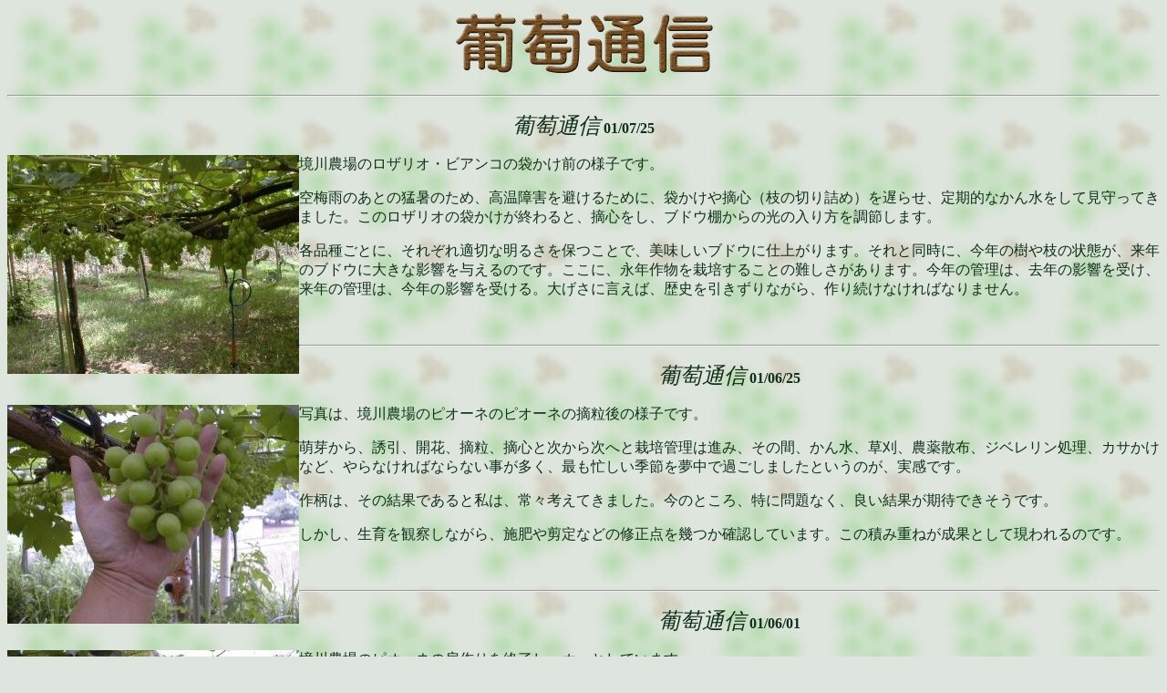

--- FILE ---
content_type: text/html
request_url: http://ikegawa.com/tuusin/bt01/bt01-04.html
body_size: 1573
content:
<html>

<head>
<meta http-equiv="Content-Type"
content="text/html; charset=x-sjis">
<meta name="GENERATOR" content="Microsoft FrontPage Express 2.0">
<title>葡萄通信200１年初夏</title>
</head>

<body background="../grape.jpg" bgcolor="#DEE5DE" text="#0F311A"
link="#0000FF" vlink="#800080" alink="#FF0000">

<p align="center"><img src="../tutit.gif" width="300" height="80"></p>

<hr>

<p align="center"><font size="5"><em>葡萄通信</em></font><font
size="3"><strong> 01/07/25</strong></font></p>

<p align="left"><font size="3"><strong><img src="bt01-04-3.jpg"
align="left" hspace="0" width="320" height="240"></strong></font><font
size="3">境川農場のロザリオ・ビアンコの袋かけ前の様子です。</font></p>

<p align="left"><font size="3">空梅雨のあとの猛暑のため、高温障害を避けるために、袋かけや摘心（枝の切り詰め）を遅らせ、定期的なかん水をして見守ってきました。このロザリオの袋かけが終わると、摘心をし、ブドウ棚からの光の入り方を調節します。</font></p>

<p align="left"><font size="3">各品種ごとに、それぞれ適切な明るさを保つことで、美味しいブドウに仕上がります。それと同時に、今年の樹や枝の状態が、来年のブドウに大きな影響を与えるのです。ここに、永年作物を栽培することの難しさがあります。今年の管理は、去年の影響を受け、来年の管理は、今年の影響を受ける。大げさに言えば、歴史を引きずりながら、作り続けなければなりません。</font></p>

<p align="left"><font size="3"></font>　</p>

<hr>

<p align="center"><font size="5"><em>葡萄通信</em></font><font
size="3"><strong> 01/06/25</strong></font></p>

<p align="left"><font size="3"><strong><img src="bt01-04-2.jpg"
align="left" hspace="0" width="320" height="240"></strong></font><font
size="3">写真は、</font>境川農場のピオーネのピオーネの摘粒後の様子です。</p>

<p align="left"><font size="3">萌芽から、誘引、開花、摘粒、摘心と次から次へと栽培管理は進み、その間、かん水、草刈、農薬散布、ジベレリン処理、カサかけなど、やらなければならない事が多く、最も忙しい季節を夢中で過ごしましたというのが、実感です。</font></p>

<p align="left"><font size="3">作柄は、その結果であると私は、常々考えてきました。今のところ、特に問題なく、良い結果が期待できそうです。</font></p>

<p align="left"><font size="3">しかし、生育を観察しながら、施肥や剪定などの修正点を幾つか確認しています。この積み重ねが成果として現われるのです。</font></p>

<p align="left">　</p>

<hr>

<p align="center"><font size="5"><em>葡萄通信</em></font><font
size="3"><strong> 01/06/01</strong></font></p>

<p align="left"><img src="bt01-04-1.jpg" align="left" hspace="0"
width="320" height="240">境川農場のピオーネの房作りを終了し、ホッとしています。</p>

<p align="left">この３週間は、甲府の第一農場のデラウエアのジベレリン処理に始まり、第二農場のピオーネの誘引（枝を棚の針金に固定）、房作りとジベレリン処理、第一農場のベリーＡの誘引、房作りなど忙しい毎日でした。</p>

<p align="left">開花直前から、開花中に房作りをしないと十分に粒が着かないので、どうしても早く終わらせたいとあせってしまいます。</p>

<p align="left">この間の生育は旺盛で、病虫害も発生しやすく、気が抜けません。これまでは、順調で、収穫が楽しみです。毎年、毎年、確実に良くなっているのが、励みになります。</p>

<p align="left">　</p>

<hr>

<p><a href="../tuusin.html"><font size="5">目次へ</font></a></p>
</body>
</html>
